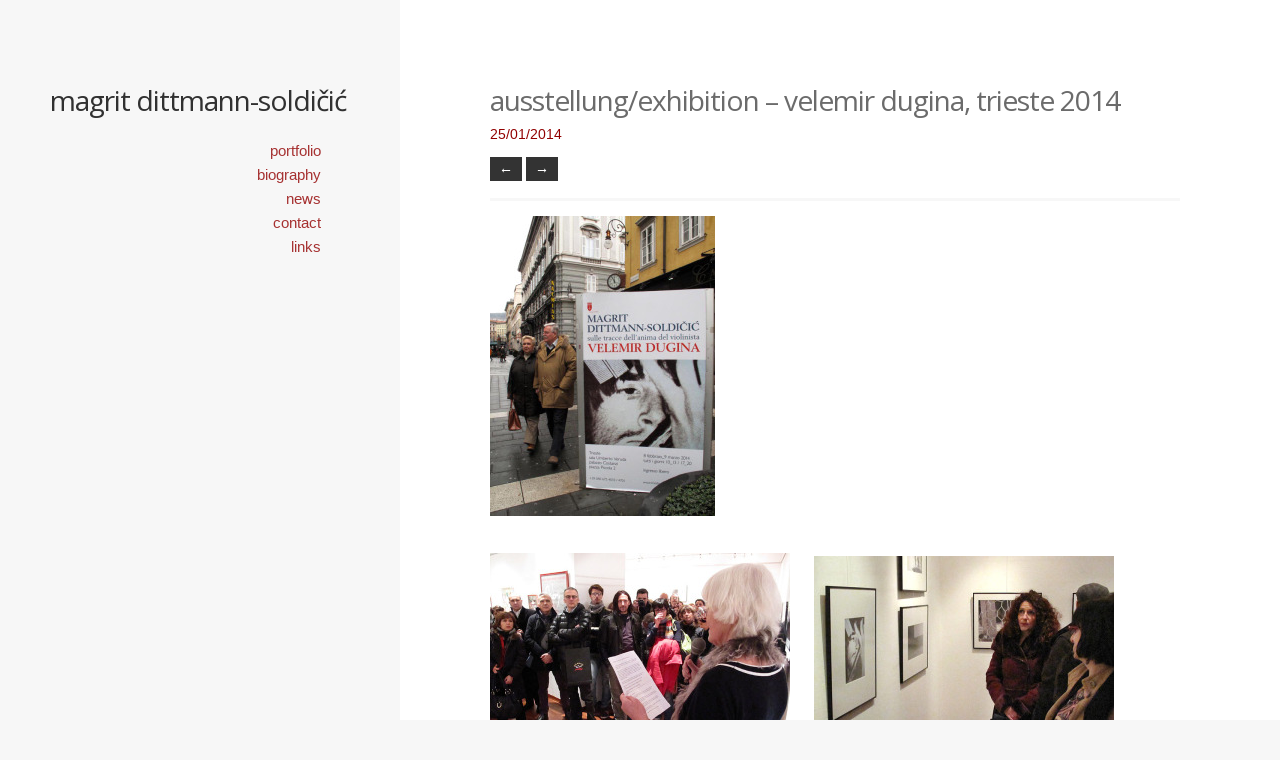

--- FILE ---
content_type: text/html; charset=UTF-8
request_url: https://madisol.de/ausstellung-exhibition-velimir-dugina-trieste-2014/
body_size: 7985
content:
<!DOCTYPE html> <html class="no-js" lang="en-US"> <head> <!-- Meta --> <meta http-equiv="Content-Type" content="text/html; charset=UTF-8"/> <meta name="viewport" content="width=device-width,initial-scale=1"> <meta name="description" content=""/> <title> Ausstellung/Exhibition &#8211; Velemir Dugina, Trieste 2014 - magrit dittmann-soldičić</title> <!--[if lt IE 9]> <script src="https://madisol.de/wp-content/themes/crush/js/html5.js" type="text/javascript"></script> <![endif]--> <meta name='robots' content='max-image-preview:large'/> <link rel='dns-prefetch' href='//fonts.googleapis.com'/> <link rel="alternate" type="application/rss+xml" title="magrit dittmann-soldičić &raquo; Feed" href="https://madisol.de/feed/"/> <script type="text/javascript">window._wpemojiSettings={"baseUrl":"https:\/\/s.w.org\/images\/core\/emoji\/14.0.0\/72x72\/","ext":".png","svgUrl":"https:\/\/s.w.org\/images\/core\/emoji\/14.0.0\/svg\/","svgExt":".svg","source":{"concatemoji":"https:\/\/madisol.de\/wp-includes\/js\/wp-emoji-release.min.js?ver=6.2.8"}};!function(e,a,t){var n,r,o,i=a.createElement("canvas"),p=i.getContext&&i.getContext("2d");function s(e,t){p.clearRect(0,0,i.width,i.height),p.fillText(e,0,0);e=i.toDataURL();return p.clearRect(0,0,i.width,i.height),p.fillText(t,0,0),e===i.toDataURL()}function c(e){var t=a.createElement("script");t.src=e,t.defer=t.type="text/javascript",a.getElementsByTagName("head")[0].appendChild(t)}for(o=Array("flag","emoji"),t.supports={everything:!0,everythingExceptFlag:!0},r=0;r<o.length;r++)t.supports[o[r]]=function(e){if(p&&p.fillText)switch(p.textBaseline="top",p.font="600 32px Arial",e){case"flag":return s("\ud83c\udff3\ufe0f\u200d\u26a7\ufe0f","\ud83c\udff3\ufe0f\u200b\u26a7\ufe0f")?!1:!s("\ud83c\uddfa\ud83c\uddf3","\ud83c\uddfa\u200b\ud83c\uddf3")&&!s("\ud83c\udff4\udb40\udc67\udb40\udc62\udb40\udc65\udb40\udc6e\udb40\udc67\udb40\udc7f","\ud83c\udff4\u200b\udb40\udc67\u200b\udb40\udc62\u200b\udb40\udc65\u200b\udb40\udc6e\u200b\udb40\udc67\u200b\udb40\udc7f");case"emoji":return!s("\ud83e\udef1\ud83c\udffb\u200d\ud83e\udef2\ud83c\udfff","\ud83e\udef1\ud83c\udffb\u200b\ud83e\udef2\ud83c\udfff")}return!1}(o[r]),t.supports.everything=t.supports.everything&&t.supports[o[r]],"flag"!==o[r]&&(t.supports.everythingExceptFlag=t.supports.everythingExceptFlag&&t.supports[o[r]]);t.supports.everythingExceptFlag=t.supports.everythingExceptFlag&&!t.supports.flag,t.DOMReady=!1,t.readyCallback=function(){t.DOMReady=!0},t.supports.everything||(n=function(){t.readyCallback()},a.addEventListener?(a.addEventListener("DOMContentLoaded",n,!1),e.addEventListener("load",n,!1)):(e.attachEvent("onload",n),a.attachEvent("onreadystatechange",function(){"complete"===a.readyState&&t.readyCallback()})),(e=t.source||{}).concatemoji?c(e.concatemoji):e.wpemoji&&e.twemoji&&(c(e.twemoji),c(e.wpemoji)))}(window,document,window._wpemojiSettings);</script> <style type="text/css">img.wp-smiley,img.emoji{display:inline!important;border:none!important;box-shadow:none!important;height:1em!important;width:1em!important;margin:0 .07em!important;vertical-align:-.1em!important;background:none!important;padding:0!important}</style> <link rel='stylesheet' id='wp-block-library-css' href='https://madisol.de/wp-includes/css/dist/block-library/style.min.css?ver=6.2.8' type='text/css' media='all'/> <link rel='stylesheet' id='classic-theme-styles-css' href='https://madisol.de/wp-includes/css/classic-themes.min.css?ver=6.2.8' type='text/css' media='all'/> <style id='global-styles-inline-css' type='text/css'>body{--wp--preset--color--black:#000;--wp--preset--color--cyan-bluish-gray:#abb8c3;--wp--preset--color--white:#fff;--wp--preset--color--pale-pink:#f78da7;--wp--preset--color--vivid-red:#cf2e2e;--wp--preset--color--luminous-vivid-orange:#ff6900;--wp--preset--color--luminous-vivid-amber:#fcb900;--wp--preset--color--light-green-cyan:#7bdcb5;--wp--preset--color--vivid-green-cyan:#00d084;--wp--preset--color--pale-cyan-blue:#8ed1fc;--wp--preset--color--vivid-cyan-blue:#0693e3;--wp--preset--color--vivid-purple:#9b51e0;--wp--preset--gradient--vivid-cyan-blue-to-vivid-purple:linear-gradient(135deg,rgba(6,147,227,1) 0%,#9b51e0 100%);--wp--preset--gradient--light-green-cyan-to-vivid-green-cyan:linear-gradient(135deg,#7adcb4 0%,#00d082 100%);--wp--preset--gradient--luminous-vivid-amber-to-luminous-vivid-orange:linear-gradient(135deg,rgba(252,185,0,1) 0%,rgba(255,105,0,1) 100%);--wp--preset--gradient--luminous-vivid-orange-to-vivid-red:linear-gradient(135deg,rgba(255,105,0,1) 0%,#cf2e2e 100%);--wp--preset--gradient--very-light-gray-to-cyan-bluish-gray:linear-gradient(135deg,#eee 0%,#a9b8c3 100%);--wp--preset--gradient--cool-to-warm-spectrum:linear-gradient(135deg,#4aeadc 0%,#9778d1 20%,#cf2aba 40%,#ee2c82 60%,#fb6962 80%,#fef84c 100%);--wp--preset--gradient--blush-light-purple:linear-gradient(135deg,#ffceec 0%,#9896f0 100%);--wp--preset--gradient--blush-bordeaux:linear-gradient(135deg,#fecda5 0%,#fe2d2d 50%,#6b003e 100%);--wp--preset--gradient--luminous-dusk:linear-gradient(135deg,#ffcb70 0%,#c751c0 50%,#4158d0 100%);--wp--preset--gradient--pale-ocean:linear-gradient(135deg,#fff5cb 0%,#b6e3d4 50%,#33a7b5 100%);--wp--preset--gradient--electric-grass:linear-gradient(135deg,#caf880 0%,#71ce7e 100%);--wp--preset--gradient--midnight:linear-gradient(135deg,#020381 0%,#2874fc 100%);--wp--preset--duotone--dark-grayscale:url(#wp-duotone-dark-grayscale);--wp--preset--duotone--grayscale:url(#wp-duotone-grayscale);--wp--preset--duotone--purple-yellow:url(#wp-duotone-purple-yellow);--wp--preset--duotone--blue-red:url(#wp-duotone-blue-red);--wp--preset--duotone--midnight:url(#wp-duotone-midnight);--wp--preset--duotone--magenta-yellow:url(#wp-duotone-magenta-yellow);--wp--preset--duotone--purple-green:url(#wp-duotone-purple-green);--wp--preset--duotone--blue-orange:url(#wp-duotone-blue-orange);--wp--preset--font-size--small:13px;--wp--preset--font-size--medium:20px;--wp--preset--font-size--large:36px;--wp--preset--font-size--x-large:42px;--wp--preset--spacing--20:.44rem;--wp--preset--spacing--30:.67rem;--wp--preset--spacing--40:1rem;--wp--preset--spacing--50:1.5rem;--wp--preset--spacing--60:2.25rem;--wp--preset--spacing--70:3.38rem;--wp--preset--spacing--80:5.06rem;--wp--preset--shadow--natural:6px 6px 9px rgba(0,0,0,.2);--wp--preset--shadow--deep:12px 12px 50px rgba(0,0,0,.4);--wp--preset--shadow--sharp:6px 6px 0 rgba(0,0,0,.2);--wp--preset--shadow--outlined:6px 6px 0 -3px rgba(255,255,255,1) , 6px 6px rgba(0,0,0,1);--wp--preset--shadow--crisp:6px 6px 0 rgba(0,0,0,1)}:where(.is-layout-flex){gap:.5em}body .is-layout-flow>.alignleft{float:left;margin-inline-start:0;margin-inline-end:2em}body .is-layout-flow>.alignright{float:right;margin-inline-start:2em;margin-inline-end:0}body .is-layout-flow>.aligncenter{margin-left:auto!important;margin-right:auto!important}body .is-layout-constrained>.alignleft{float:left;margin-inline-start:0;margin-inline-end:2em}body .is-layout-constrained>.alignright{float:right;margin-inline-start:2em;margin-inline-end:0}body .is-layout-constrained>.aligncenter{margin-left:auto!important;margin-right:auto!important}body .is-layout-constrained > :where(:not(.alignleft):not(.alignright):not(.alignfull)){max-width:var(--wp--style--global--content-size);margin-left:auto!important;margin-right:auto!important}body .is-layout-constrained>.alignwide{max-width:var(--wp--style--global--wide-size)}body .is-layout-flex{display:flex}body .is-layout-flex{flex-wrap:wrap;align-items:center}body .is-layout-flex>*{margin:0}:where(.wp-block-columns.is-layout-flex){gap:2em}.has-black-color{color:var(--wp--preset--color--black)!important}.has-cyan-bluish-gray-color{color:var(--wp--preset--color--cyan-bluish-gray)!important}.has-white-color{color:var(--wp--preset--color--white)!important}.has-pale-pink-color{color:var(--wp--preset--color--pale-pink)!important}.has-vivid-red-color{color:var(--wp--preset--color--vivid-red)!important}.has-luminous-vivid-orange-color{color:var(--wp--preset--color--luminous-vivid-orange)!important}.has-luminous-vivid-amber-color{color:var(--wp--preset--color--luminous-vivid-amber)!important}.has-light-green-cyan-color{color:var(--wp--preset--color--light-green-cyan)!important}.has-vivid-green-cyan-color{color:var(--wp--preset--color--vivid-green-cyan)!important}.has-pale-cyan-blue-color{color:var(--wp--preset--color--pale-cyan-blue)!important}.has-vivid-cyan-blue-color{color:var(--wp--preset--color--vivid-cyan-blue)!important}.has-vivid-purple-color{color:var(--wp--preset--color--vivid-purple)!important}.has-black-background-color{background-color:var(--wp--preset--color--black)!important}.has-cyan-bluish-gray-background-color{background-color:var(--wp--preset--color--cyan-bluish-gray)!important}.has-white-background-color{background-color:var(--wp--preset--color--white)!important}.has-pale-pink-background-color{background-color:var(--wp--preset--color--pale-pink)!important}.has-vivid-red-background-color{background-color:var(--wp--preset--color--vivid-red)!important}.has-luminous-vivid-orange-background-color{background-color:var(--wp--preset--color--luminous-vivid-orange)!important}.has-luminous-vivid-amber-background-color{background-color:var(--wp--preset--color--luminous-vivid-amber)!important}.has-light-green-cyan-background-color{background-color:var(--wp--preset--color--light-green-cyan)!important}.has-vivid-green-cyan-background-color{background-color:var(--wp--preset--color--vivid-green-cyan)!important}.has-pale-cyan-blue-background-color{background-color:var(--wp--preset--color--pale-cyan-blue)!important}.has-vivid-cyan-blue-background-color{background-color:var(--wp--preset--color--vivid-cyan-blue)!important}.has-vivid-purple-background-color{background-color:var(--wp--preset--color--vivid-purple)!important}.has-black-border-color{border-color:var(--wp--preset--color--black)!important}.has-cyan-bluish-gray-border-color{border-color:var(--wp--preset--color--cyan-bluish-gray)!important}.has-white-border-color{border-color:var(--wp--preset--color--white)!important}.has-pale-pink-border-color{border-color:var(--wp--preset--color--pale-pink)!important}.has-vivid-red-border-color{border-color:var(--wp--preset--color--vivid-red)!important}.has-luminous-vivid-orange-border-color{border-color:var(--wp--preset--color--luminous-vivid-orange)!important}.has-luminous-vivid-amber-border-color{border-color:var(--wp--preset--color--luminous-vivid-amber)!important}.has-light-green-cyan-border-color{border-color:var(--wp--preset--color--light-green-cyan)!important}.has-vivid-green-cyan-border-color{border-color:var(--wp--preset--color--vivid-green-cyan)!important}.has-pale-cyan-blue-border-color{border-color:var(--wp--preset--color--pale-cyan-blue)!important}.has-vivid-cyan-blue-border-color{border-color:var(--wp--preset--color--vivid-cyan-blue)!important}.has-vivid-purple-border-color{border-color:var(--wp--preset--color--vivid-purple)!important}.has-vivid-cyan-blue-to-vivid-purple-gradient-background{background:var(--wp--preset--gradient--vivid-cyan-blue-to-vivid-purple)!important}.has-light-green-cyan-to-vivid-green-cyan-gradient-background{background:var(--wp--preset--gradient--light-green-cyan-to-vivid-green-cyan)!important}.has-luminous-vivid-amber-to-luminous-vivid-orange-gradient-background{background:var(--wp--preset--gradient--luminous-vivid-amber-to-luminous-vivid-orange)!important}.has-luminous-vivid-orange-to-vivid-red-gradient-background{background:var(--wp--preset--gradient--luminous-vivid-orange-to-vivid-red)!important}.has-very-light-gray-to-cyan-bluish-gray-gradient-background{background:var(--wp--preset--gradient--very-light-gray-to-cyan-bluish-gray)!important}.has-cool-to-warm-spectrum-gradient-background{background:var(--wp--preset--gradient--cool-to-warm-spectrum)!important}.has-blush-light-purple-gradient-background{background:var(--wp--preset--gradient--blush-light-purple)!important}.has-blush-bordeaux-gradient-background{background:var(--wp--preset--gradient--blush-bordeaux)!important}.has-luminous-dusk-gradient-background{background:var(--wp--preset--gradient--luminous-dusk)!important}.has-pale-ocean-gradient-background{background:var(--wp--preset--gradient--pale-ocean)!important}.has-electric-grass-gradient-background{background:var(--wp--preset--gradient--electric-grass)!important}.has-midnight-gradient-background{background:var(--wp--preset--gradient--midnight)!important}.has-small-font-size{font-size:var(--wp--preset--font-size--small)!important}.has-medium-font-size{font-size:var(--wp--preset--font-size--medium)!important}.has-large-font-size{font-size:var(--wp--preset--font-size--large)!important}.has-x-large-font-size{font-size:var(--wp--preset--font-size--x-large)!important}.wp-block-navigation a:where(:not(.wp-element-button)){color:inherit}:where(.wp-block-columns.is-layout-flex){gap:2em}.wp-block-pullquote{font-size:1.5em;line-height:1.6}</style> <link rel='stylesheet' id='cpsh-shortcodes-css' href='https://madisol.de/wp-content/plugins/column-shortcodes/assets/css/shortcodes.css?ver=1.0.1' type='text/css' media='all'/> <link rel='stylesheet' id='contact-form-7-css' href='https://madisol.de/wp-content/plugins/contact-form-7/includes/css/styles.css?ver=5.7.6' type='text/css' media='all'/> <link rel='stylesheet' id='ppress-frontend-css' href='https://madisol.de/wp-content/plugins/wp-user-avatar/assets/css/frontend.min.css?ver=4.10.2' type='text/css' media='all'/> <link rel='stylesheet' id='ppress-flatpickr-css' href='https://madisol.de/wp-content/plugins/wp-user-avatar/assets/flatpickr/flatpickr.min.css?ver=4.10.2' type='text/css' media='all'/> <link rel='stylesheet' id='ppress-select2-css' href='https://madisol.de/wp-content/plugins/wp-user-avatar/assets/select2/select2.min.css?ver=6.2.8' type='text/css' media='all'/> <link rel='stylesheet' id='vk_google_Open+Sans:400,600-css' href='https://fonts.googleapis.com/css?family=Open+Sans:400,600' type='text/css' media='all'/> <link rel='stylesheet' id='compressed-styles-css' href='https://madisol.de/wp-content/themes/crush/theme/css/compressed-styles.css?ver=6.2.8' type='text/css' media='all'/> <link rel='stylesheet' id='style-css' href='https://madisol.de/wp-content/themes/crush-child/style.css?ver=6.2.8' type='text/css' media='all'/> <link rel='stylesheet' id='sedlex_styles-css' href='https://madisol.de/wp-content/sedlex/inline_styles/354f169aa1c14427a17d3d73b13c6d0960aff8c9.css?ver=20260125' type='text/css' media='all'/> <script type='text/javascript' src='https://madisol.de/wp-includes/js/jquery/jquery.min.js?ver=3.6.4' id='jquery-core-js'></script> <script type='text/javascript' src='https://madisol.de/wp-includes/js/jquery/jquery-migrate.min.js?ver=3.4.0' id='jquery-migrate-js'></script> <script type='text/javascript' src='https://madisol.de/wp-content/plugins/wp-user-avatar/assets/flatpickr/flatpickr.min.js?ver=4.10.2' id='ppress-flatpickr-js'></script> <script type='text/javascript' src='https://madisol.de/wp-content/plugins/wp-user-avatar/assets/select2/select2.min.js?ver=4.10.2' id='ppress-select2-js'></script> <script type='text/javascript' src='https://madisol.de/wp-content/sedlex/inline_scripts/4139b9ad7b935834d8d31961702681728a5a530a.js?ver=20260125' id='sedlex_scripts-js'></script> <link rel="https://api.w.org/" href="https://madisol.de/wp-json/"/><link rel="alternate" type="application/json" href="https://madisol.de/wp-json/wp/v2/posts/278"/><link rel="EditURI" type="application/rsd+xml" title="RSD" href="https://madisol.de/xmlrpc.php?rsd"/> <link rel="wlwmanifest" type="application/wlwmanifest+xml" href="https://madisol.de/wp-includes/wlwmanifest.xml"/> <meta name="generator" content="WordPress 6.2.8"/> <link rel="canonical" href="https://madisol.de/ausstellung-exhibition-velimir-dugina-trieste-2014/"/> <link rel='shortlink' href='https://madisol.de/?p=278'/> <link rel="alternate" type="application/json+oembed" href="https://madisol.de/wp-json/oembed/1.0/embed?url=https%3A%2F%2Fmadisol.de%2Fausstellung-exhibition-velimir-dugina-trieste-2014%2F"/> <link rel="alternate" type="text/xml+oembed" href="https://madisol.de/wp-json/oembed/1.0/embed?url=https%3A%2F%2Fmadisol.de%2Fausstellung-exhibition-velimir-dugina-trieste-2014%2F&#038;format=xml"/> <link rel="shortcut icon" href="https://madisol.de/wp-content/plugins/visualkicks-core/favicon.ico?v=2"/> <link rel="apple-touch-icon" href="https://madisol.de/wp-content/plugins/visualkicks-core/tablet3.png?v=2"/> <link rel="apple-touch-icon" href="https://madisol.de/wp-content/plugins/visualkicks-core/tablet2.png?v=2"/> <link rel="apple-touch-icon" href="https://madisol.de/wp-content/plugins/visualkicks-core/tablet1.png?v=2"/> <script type="text/javascript">(function(url){if(/(?:Chrome\/26\.0\.1410\.63 Safari\/537\.31|WordfenceTestMonBot)/.test(navigator.userAgent)){return;}var addEvent=function(evt,handler){if(window.addEventListener){document.addEventListener(evt,handler,false);}else if(window.attachEvent){document.attachEvent('on'+evt,handler);}};var removeEvent=function(evt,handler){if(window.removeEventListener){document.removeEventListener(evt,handler,false);}else if(window.detachEvent){document.detachEvent('on'+evt,handler);}};var evts='contextmenu dblclick drag dragend dragenter dragleave dragover dragstart drop keydown keypress keyup mousedown mousemove mouseout mouseover mouseup mousewheel scroll'.split(' ');var logHuman=function(){if(window.wfLogHumanRan){return;}window.wfLogHumanRan=true;var wfscr=document.createElement('script');wfscr.type='text/javascript';wfscr.async=true;wfscr.src=url+'&r='+Math.random();(document.getElementsByTagName('head')[0]||document.getElementsByTagName('body')[0]).appendChild(wfscr);for(var i=0;i<evts.length;i++){removeEvent(evts[i],logHuman);}};for(var i=0;i<evts.length;i++){addEvent(evts[i],logHuman);}})('//madisol.de/?wordfence_lh=1&hid=409C6A92BF9776AE9688AB444222A5DF');</script><style type="text/css">h1,h2,h3,h4,h5,h6,p,blockquote{margin-bottom:30px}.masonry .entry-content{margin-top:30px}h1{font-family:'Open Sans'}h2{font-family:'Open Sans'}h3{font-family:'Open Sans'}h4{font-family:'Open Sans'}h5{font-family:'Open Sans'}h6{font-family:'Open Sans'}p,body{font-family:'helvetica'}h1{font-size:27px;line-height:0;letter-spacing:-1px}h2{font-size:26px;line-height:1.2;letter-spacing:-1px}h3{font-size:10px;line-height:1.2;letter-spacing:-3px}h4{font-size:20px;line-height:1.3;letter-spacing:-1px}h5{font-size:18px;line-height:1.4;letter-spacing:-1px}h6{font-size:10px;line-height:1.5;letter-spacing:0}p,body{font-size:15px;line-height:1.7;letter-spacing:0}#body-wrap{padding-left:0;padding-top:0;padding-right:0;padding-bottom:0}@media screen and (max-width:900px){#body-wrap{padding-left:0;padding-top:0;padding-right:0;padding-bottom:0}}@media screen and (max-width:500px){#body-wrap{padding-left:0;padding-top:0;padding-right:0;padding-bottom:0}}#sidebar{padding-left:0;padding-top:0;padding-right:0;padding-bottom:0;color:#333;background-color:#f7f7f7}section.sidebar-wrap{margin-left:10px;margin-top:10px;margin-right:10px;margin-bottom:10px}#sidebar a{color:#000;border-bottom-color:rgba(51,51,51,.2)}#sidebar a:hover{color:#920000;border-bottom-color:rgba(51,51,51,.5)}#content{padding-left:10px;padding-top:20px;padding-right:20px;padding-bottom:20px;color:#6b6b6b;background-color:#fff}section.content-wrap{margin-left:10px;margin-top:20px;margin-right:0;margin-bottom:60px}section.content-wrap:after{bottom:-30px;border-bottom:solid 3px #f7f7f7}#content .no-link a{color:#6b6b6b}#content a{color:#920000;border-bottom-color:rgba(107,107,107,.2)}#content a:hover{color:#000;border-bottom-color:rgba(107,107,107,.5)}#content .entry-meta *,#content .entry-meta .no-link a{color:#920000}@media screen and (max-width:900px){#content{padding-left:6.6666666666667px;padding-top:13.333333333333px;padding-right:13.333333333333px;padding-bottom:13.333333333333px}section.content-wrap{margin-left:6.6666666666667px;margin-top:13.333333333333px;margin-right:0;margin-bottom:40px}section.content-wrap:after{bottom:-20px}}@media screen and (max-width:500px){#content{padding-left:3.3333333333333px;padding-right:6.6666666666667px}section.content-wrap{margin-left:3.3333333333333px;margin-right:0}}#footer-wrap{padding-left:50px;padding-top:30px;padding-right:0;padding-bottom:0;color:#333;background-color:#fff}.footer-box{margin-right:40px;margin-bottom:0}#footer-wrap .no-link a{color:#333}#footer-wrap a,#footer-wrap .form-submit input{color:#900;border-bottom-color:rgba(51,51,51,.2)}#footer-wrap a:hover,#footer-wrap .form-submit input:hover{color:#000;border-bottom-color:rgba(51,51,51,.5)}h2#logo-text{font-family:'Open Sans'}h2#logo-text{font-size:28.5px;line-height:1.7;letter-spacing:-1px}h2#logo-text a,h2#logo-text a:hover{color:#920000}p#tagline{font-family:'Open Sans'}p#tagline{font-size:26px;line-height:.6;letter-spacing:0;margin-top:10px;color:#000}#mobile .mobile-button{background:#f7f7f7;color:#333}#mobile .mobile-slide{background:#f2f2f2;color:#333}#mobile .mobile-slide a{color:#333}.portfolio-box{margin-right:20px;margin-bottom:20px}.portfolio-box .masonry-content{padding:10px}.blog-box{margin-right:10px;margin-bottom:0}.blog-box .masonry-content{padding:40px}.blog-box .masonry-content .entry-content p:last-child{margin-bottom:60px}.error404{background:#333!important}.error-msg,.error-msg a{color:#fff}.quote-wrap,.link-wrap{background-color:#252525;color:#929292}.quote-wrap a,.link-wrap a{color:#929292!important}.caption-under div.gallery-list div.cap-wrap div.caption{padding-top:20px;padding-bottom:60px}.caption-under.vk_content_media_fullwidth_1 div.gallery-list div.cap-wrap div.caption{padding-left:10px;padding-right:0}@media screen and (max-width:900px){.caption-under div.gallery-list div.cap-wrap div.caption{padding-top:13.333333333333px;padding-bottom:40px}.caption-under.vk_content_media_fullwidth_1 div.gallery-list div.cap-wrap div.caption{padding-left:6.6666666666667px;padding-right:0}}@media screen and (max-width:500px){.caption-under.vk_content_media_fullwidth_1 div.gallery-list div.cap-wrap div.caption{padding-left:3.3333333333333px;padding-right:0}}.gallery-list .list{margin-bottom:20px}div.hover-wrap div.hover{background-color:rgba(153,0,0,.8);color:#fff}div.hover-wrap div.hover div[class*="fa-"]{font-size:40px}#content .button,#content .form-submit input.button,#sidebar .button,#footer .button,#mobile .button,.error-msg .button{font-family:'helvetica'}#content .button,#content .form-submit input.button,#sidebar .button,#footer .button,#mobile .button,.error-msg .button{font-size:14px;letter-spacing:0;-webkit-border-radius:0;-khtml-border-radius:0;-moz-border-radius:0;-ms-border-radius:0;-o-border-radius:0;border-radius:0;color:#fff;background-color:#333}#content .button:hover,#content .form-submit input.button:hover,#sidebar .button:hover,#footer .button:hover,#mobile .button:hover,#content .button.invert,#sidebar .button.invert,#footer .button.invert,#mobile .button.invert,.error-msg .button:hover{color:#fff;background-color:#920000}.sticky{border-color:#333}.sidebar-top.nav-horizontal.nav-standard .entry-menu ul.sub-menu{background-color:#333}.sidebar-top.nav-horizontal.nav-standard .entry-menu ul.sub-menu li.menu-item a{color:#fff}.comment-image img,.archive-title div.image-wrap img{-webkit-border-radius:0;-khtml-border-radius:0;-moz-border-radius:0;-ms-border-radius:0;-o-border-radius:0;border-radius:0}input[type="text"],input[type="password"],input[type="email"],textarea{background-color:#fff;color:#929292;-webkit-border-radius:0;-khtml-border-radius:0;-moz-border-radius:0;-ms-border-radius:0;-o-border-radius:0;border-radius:0}.sidebar-top.nav-horizontal.nav-standard .entry-menu ul.sub-menu{-webkit-border-radius:0;-khtml-border-radius:0;-moz-border-radius:0;-ms-border-radius:0;-o-border-radius:0;border-radius:0}body .mejs-container .mejs-controls{background:#2d3033;-webkit-border-radius:0;-khtml-border-radius:0;-moz-border-radius:0;-ms-border-radius:0;-o-border-radius:0;border-radius:0}body .mejs-controls div.mejs-time-rail .mejs-time-total{background:#111}body .mejs-controls div.mejs-time-rail .mejs-time-loaded{background:#555}body .mejs-controls div.mejs-time-rail .mejs-time-current{background:#4da2db}body .mejs-controls div.mejs-horizontal-volume-slider .mejs-horizontal-volume-total{background:#111}body .mejs-controls div.mejs-horizontal-volume-slider .mejs-horizontal-volume-current{background:#4da2db}body .mejs-video .mejs-controls div.mejs-volume-slider .mejs-volume-handle{background:#4da2db}</style><style type="text/css" id="custom-background-css">body.custom-background{background-color:#f7f7f7}</style> </head> <body data-rsssl=1 class="post-template-default single single-post postid-278 single-format-standard custom-background chrome noTablet noMobile body-width-unlimited body-center sidebar-left logo-left menu-left vk_sidebar_link_underline_ vk_sidebar_autoheight_ vk_content_link_underline_ vk_content_media_fullwidth_ vk_content_borders_1 content-left vk_footer_link_underline_ footer-2 vk_footer_even_ vk_footer_odd_ footer-placement-content logo-text vk_logo_bold_ vk_logo_uppercase_ vk_logo_italic_ vk_tagline_ vk_tagline_bold_ vk_tagline_uppercase_ vk_tagline_italic_ nav-vertical nav-standard mobile-standard portfolio-2 vk_portfolio_even_ vk_portfolio_odd_ portfolio-title-off portfolio-tax-off blog-2 vk_blog_even_1 vk_blog_odd_ vk_blog_date_1 vk_blog_author_ vk_blog_tags_1 vk_blog_categories_ more-text vk_post_portfolio_date_ vk_post_portfolio_author_ vk_post_portfolio_filters_ vk_post_portfolio_pagination_ vk_post_blog_date_1 vk_post_blog_author_ vk_post_blog_tags_1 vk_post_blog_categories_ vk_post_blog_pagination_1 caption-over vk_hover_icon_1 vk_hover_effect_greyscale_1 vk_hover_effect_zoom_1 vk_hover_effect_shadow_1 vk_button_bold_1 vk_button_uppercase_ vk_button_italic_ vk_button_shadow_ vk_media_timers_ vk_h1_bold_ vk_h1_uppercase_ vk_h1_italic_ vk_h2_bold_ vk_h2_uppercase_1 vk_h2_italic_ vk_h3_bold_ vk_h3_uppercase_ vk_h3_italic_ vk_h4_bold_ vk_h4_uppercase_1 vk_h4_italic_ vk_h5_bold_ vk_h5_uppercase_1 vk_h5_italic_ vk_h6_bold_ vk_h6_uppercase_ vk_h6_italic_ vk_p_bold_ vk_p_uppercase_ vk_p_italic_ vk_tools_text_0 vk_tools_section_0" data-gutter-portfolio="20" data-gutter-blog="10" data-gutter-footer="40"> <!-- mobile menu --> <div id="mobile"> <div class="mobile-button"> <span class="down fa-chevron-down"></span> <span class="up fa-chevron-up"></span> </div><!-- end .mobile-button --> <div class="mobile-slide no-dec"> <ul id="menu-madisol-menu" class="menu"><li id="menu-item-110" class="menu-item menu-item-type-taxonomy menu-item-object-portfolio_category menu-item-110"><a href="https://madisol.de/portfolio-category/madisol-portfolio/">Portfolio</a></li> <li id="menu-item-106" class="menu-item menu-item-type-post_type menu-item-object-page menu-item-106"><a href="https://madisol.de/magrit-ditmann-soldicic-biography/">Biography</a></li> <li id="menu-item-274" class="menu-item menu-item-type-taxonomy menu-item-object-category current-post-ancestor current-menu-parent current-post-parent menu-item-274"><a href="https://madisol.de/category/news/">News</a></li> <li id="menu-item-1234" class="menu-item menu-item-type-post_type menu-item-object-page menu-item-1234"><a href="https://madisol.de/contact-me/">Contact</a></li> <li id="menu-item-277" class="menu-item menu-item-type-post_type menu-item-object-page menu-item-277"><a href="https://madisol.de/links/">Links</a></li> </ul> </div><!-- end .mobile-slide --> <div class="clear"></div> </div><!-- end #mobile --> <div class="clear"></div> <!-- body wrap --> <div id="body-wrap"> <!-- sidebar --> <div id="sidebar" class="border-box"> <!-- logo --> <section class="sidebar-wrap logo-wrap primary"> <div class="entry-logo no-dec tight-block"> <h2 id="logo-text"> <a href="https://madisol.de" title="magrit dittmann-soldičić">magrit dittmann-soldičić</a> </h2> <div class="clear"></div> <!-- tagline --> <p id="tagline"></p> </div><!-- end .entry-logo --> <div class="clear"></div> </section><!-- end .sidebar-wrap.primary --> <!-- menu --> <section class="sidebar-wrap menu-wrap sub"> <div class="entry-menu entry-widget"> <ul id="menu-madisol-menu-1" class="menu"><li class="menu-item menu-item-type-taxonomy menu-item-object-portfolio_category menu-item-110"><a href="https://madisol.de/portfolio-category/madisol-portfolio/">Portfolio</a></li> <li class="menu-item menu-item-type-post_type menu-item-object-page menu-item-106"><a href="https://madisol.de/magrit-ditmann-soldicic-biography/">Biography</a></li> <li class="menu-item menu-item-type-taxonomy menu-item-object-category current-post-ancestor current-menu-parent current-post-parent menu-item-274"><a href="https://madisol.de/category/news/">News</a></li> <li class="menu-item menu-item-type-post_type menu-item-object-page menu-item-1234"><a href="https://madisol.de/contact-me/">Contact</a></li> <li class="menu-item menu-item-type-post_type menu-item-object-page menu-item-277"><a href="https://madisol.de/links/">Links</a></li> </ul> </div> <div class="clear"></div> </section><!-- end .sidebar-wrap.sub --> <!-- filters --> <!-- sidebar --> <div class="clear"></div> </div><!-- end #sidebar --> <!-- content --> <div id="content" class="border-box"> <!-- entry --> <div id="post-278" class="post-278 post type-post status-publish format-standard has-post-thumbnail hentry category-news"> <!-- title --> <section class="content-wrap title-wrap sub"> <!-- title --> <div class="entry-title"> <h1 class="vk-title">Ausstellung/Exhibition &#8211; Velemir Dugina, Trieste 2014</h1> </div><!-- end title --> <div class="clear"></div> <!-- meta --> <div class="entry-meta"> <p class="no-link no-dec"> <!-- date --> <span class="single-date"> 25/01/2014 <span class="gap"></span> </span> <!-- author --> <span class="single-author"> <a href="https://madisol.de/author/adminazinus/" title="admin@azinus">admin@azinus</a> <span class="gap"></span> </span> <!-- filter --> <!-- tag --> <!-- category --> <span class="single-cat"> <a href="https://madisol.de/category/news/" rel="category tag">News</a> <span class="gap"></span> </span> </p> </div><!-- end meta --> <div class="clear"></div> <div class="entry-pagination"> <a href="https://madisol.de/ausstellung-auf-den-spuren-der-seele-des-violinisten-velemir-dugina/" title="&#8220;Auf den Spuren der Seele des Violinisten Velemir Dugina&#8221;" class="button small">&#8592;</a> <a href="https://madisol.de/vado-via-exhibition/" title="Vado Via Exhibition" class="button small">&#8594;</a> <div class="clear"></div> </div> <div class="clear"></div> </section><!-- content --> <section class="content-wrap sub"> <div class="entry-content"> <p><img decoding="async" class="alignnone wp-image-421 size-medium" src="https://madisol.de/wp-content/uploads/2015/02/VeleA01-225x300.jpg" alt="VeleA01" width="225" height="300" srcset="https://madisol.de/wp-content/uploads/2015/02/VeleA01-225x300.jpg 225w, https://madisol.de/wp-content/uploads/2015/02/VeleA01.jpg 600w" sizes="(max-width: 225px) 100vw, 225px"/></p> <p><img decoding="async" loading="lazy" class="alignnone wp-image-420 size-medium" src="https://madisol.de/wp-content/uploads/2015/02/VeleA04-300x225.jpg" alt="VeleA04" width="300" height="225" srcset="https://madisol.de/wp-content/uploads/2015/02/VeleA04-300x225.jpg 300w, https://madisol.de/wp-content/uploads/2015/02/VeleA04-600x450.jpg 600w, https://madisol.de/wp-content/uploads/2015/02/VeleA04.jpg 800w" sizes="(max-width: 300px) 100vw, 300px"/>      <img decoding="async" loading="lazy" class="alignnone wp-image-417 size-medium" src="https://madisol.de/wp-content/uploads/2015/02/VeleA08-300x222.jpg" alt="VeleA08" width="300" height="222" srcset="https://madisol.de/wp-content/uploads/2015/02/VeleA08-300x222.jpg 300w, https://madisol.de/wp-content/uploads/2015/02/VeleA08-600x445.jpg 600w, https://madisol.de/wp-content/uploads/2015/02/VeleA08.jpg 800w" sizes="(max-width: 300px) 100vw, 300px"/></p> <p><img decoding="async" loading="lazy" class="alignnone wp-image-416 size-medium" src="https://madisol.de/wp-content/uploads/2015/02/VeleA09-300x225.jpg" alt="VeleA09" width="300" height="225" srcset="https://madisol.de/wp-content/uploads/2015/02/VeleA09-300x225.jpg 300w, https://madisol.de/wp-content/uploads/2015/02/VeleA09-600x450.jpg 600w, https://madisol.de/wp-content/uploads/2015/02/VeleA09.jpg 800w" sizes="(max-width: 300px) 100vw, 300px"/>      <img decoding="async" loading="lazy" class="alignnone wp-image-419 size-medium" src="https://madisol.de/wp-content/uploads/2015/02/VeleA07-300x199.jpg" alt="VeleA07" width="300" height="199" srcset="https://madisol.de/wp-content/uploads/2015/02/VeleA07-300x199.jpg 300w, https://madisol.de/wp-content/uploads/2015/02/VeleA07-600x398.jpg 600w, https://madisol.de/wp-content/uploads/2015/02/VeleA07.jpg 800w" sizes="(max-width: 300px) 100vw, 300px"/></p> <p><img decoding="async" loading="lazy" class="alignnone wp-image-418 size-medium" src="https://madisol.de/wp-content/uploads/2015/02/VeleA8-300x186.jpg" alt="VeleA8" width="300" height="186" srcset="https://madisol.de/wp-content/uploads/2015/02/VeleA8-300x186.jpg 300w, https://madisol.de/wp-content/uploads/2015/02/VeleA8-600x373.jpg 600w, https://madisol.de/wp-content/uploads/2015/02/VeleA8.jpg 800w" sizes="(max-width: 300px) 100vw, 300px"/>      <img decoding="async" loading="lazy" class="alignnone wp-image-426 size-medium" src="https://madisol.de/wp-content/uploads/2015/02/Trst4-300x201.jpg" alt="Trst4" width="300" height="201" srcset="https://madisol.de/wp-content/uploads/2015/02/Trst4-300x201.jpg 300w, https://madisol.de/wp-content/uploads/2015/02/Trst4-600x402.jpg 600w, https://madisol.de/wp-content/uploads/2015/02/Trst4.jpg 800w" sizes="(max-width: 300px) 100vw, 300px"/></p> </div> <div class="clear"></div> </section><!-- end content --> <section class="content-wrap media-wrap footer-wrap"> <!-- footer --> <div id="footer-wrap"> <div id="footer"> <div class="masonry footer-page" data-layout="masonry"> <div class="footer-box"><div class="masonry-content entry-widget"><div class="textwidget"><p>&nbsp;</p> <h5>Madisol © <a href="https://madisol.de/impressum">Impressum</a> <a href="http://azinus.agency"><img decoding="async" src="https://madisol.de/wp-content/uploads/2017/08/azinus-logo-manji-footer.png"/></a></h5> </div> </div><div class="clear"></div></div> <div class="clear"></div> </div><!-- end masonry --> </div> <div class="clear"></div> </div> </section> </div><!-- end entry --> <div class="clear"></div> </div><!-- end #content --> <div class="clear"></div> <div class="clear"></div> </div><!-- end #body-wrap --> <div class="clear"></div> <div class="clear"></div> <script type='text/javascript' src='https://madisol.de/wp-content/plugins/contact-form-7/includes/swv/js/index.js?ver=5.7.6' id='swv-js'></script> <script type='text/javascript' id='contact-form-7-js-extra'>//<![CDATA[
var wpcf7={"api":{"root":"https:\/\/madisol.de\/wp-json\/","namespace":"contact-form-7\/v1"}};
//]]></script> <script type='text/javascript' src='https://madisol.de/wp-content/plugins/contact-form-7/includes/js/index.js?ver=5.7.6' id='contact-form-7-js'></script> <script type='text/javascript' id='ppress-frontend-script-js-extra'>//<![CDATA[
var pp_ajax_form={"ajaxurl":"https:\/\/madisol.de\/wp-admin\/admin-ajax.php","confirm_delete":"Are you sure?","deleting_text":"Deleting...","deleting_error":"An error occurred. Please try again.","nonce":"2adc261a02","disable_ajax_form":"false","is_checkout":"0","is_checkout_tax_enabled":"0"};
//]]></script> <script type='text/javascript' src='https://madisol.de/wp-content/plugins/wp-user-avatar/assets/js/frontend.min.js?ver=4.10.2' id='ppress-frontend-script-js'></script> <script type='text/javascript' src='https://madisol.de/wp-content/themes/crush/theme/js/compressed-scripts.js?ver=1.0' id='compressed-scripts-js'></script> <script type='text/javascript' id='vk-likes-js-extra'>//<![CDATA[
var ajax_var={"url":"https:\/\/madisol.de\/wp-admin\/admin-ajax.php","nonce":"a8caa9ed3f"};
//]]></script> <script type='text/javascript' src='https://madisol.de/wp-content/themes/crush/theme/js/vk-likes.js?ver=1.0' id='vk-likes-js'></script> <script type='text/javascript' src='https://www.google.com/recaptcha/api.js?render=6LctfCwUAAAAAEBDGWScec_axRODJUKb0ID6Sf8C&#038;ver=3.0' id='google-recaptcha-js'></script> <script type='text/javascript' src='https://madisol.de/wp-includes/js/dist/vendor/wp-polyfill-inert.min.js?ver=3.1.2' id='wp-polyfill-inert-js'></script> <script type='text/javascript' src='https://madisol.de/wp-includes/js/dist/vendor/regenerator-runtime.min.js?ver=0.13.11' id='regenerator-runtime-js'></script> <script type='text/javascript' src='https://madisol.de/wp-includes/js/dist/vendor/wp-polyfill.min.js?ver=3.15.0' id='wp-polyfill-js'></script> <script type='text/javascript' id='wpcf7-recaptcha-js-extra'>//<![CDATA[
var wpcf7_recaptcha={"sitekey":"6LctfCwUAAAAAEBDGWScec_axRODJUKb0ID6Sf8C","actions":{"homepage":"homepage","contactform":"contactform"}};
//]]></script> <script type='text/javascript' src='https://madisol.de/wp-content/plugins/contact-form-7/modules/recaptcha/index.js?ver=5.7.6' id='wpcf7-recaptcha-js'></script> </body> </html>

--- FILE ---
content_type: text/css
request_url: https://madisol.de/wp-content/themes/crush/theme/css/compressed-styles.css?ver=6.2.8
body_size: 38208
content:
/* framework */
*{margin:0;padding:0;outline:0;border:none;list-style:none;font-family:inherit;font-weight:inherit;font-size:inherit;line-height:inherit;-webkit-font-smoothing:antialiased}#tinymce,html{font-size:62.5%}#tinymce,body,h1,h2,h3,h4,h5,h6,p{font-weight:400;font-family:Helvetica,arial,sans-serif}h1{font-size:38px;font-size:3.8rem;line-height:1.2;letter-spacing:-2px;margin-bottom:30px}h2{font-size:30px;font-size:3rem;line-height:1.2;letter-spacing:-1px;margin-bottom:30px}h3{font-size:28px;font-size:2.8rem;line-height:1.2;letter-spacing:0;margin-bottom:30px}h4{font-size:24px;font-size:2.4rem;line-height:1.3;letter-spacing:0;margin-bottom:30px}h5{font-size:18px;font-size:1.8rem;line-height:1.4;letter-spacing:0;margin-bottom:30px}h6{font-size:16px;font-size:1.6rem;line-height:1.5;letter-spacing:0;margin-bottom:30px}p{font-size:15px;font-size:1.5rem;line-height:1.6;letter-spacing:0;margin-bottom:30px}#tinymce,body{font-size:15px;font-size:1.5rem;line-height:1.6;letter-spacing:0}.entry-content h1:last-child,.entry-content h2:last-child,.entry-content h3:last-child,.entry-content h4:last-child,.entry-content h5:last-child,.entry-content h6:last-child,p:last-child{margin-bottom:0}.no-dec,.no-dec a{text-decoration:none;border:none}body{-webkit-animation-delay:.1s;-webkit-animation-name:fontfix;-webkit-animation-duration:.1s;-webkit-animation-iteration-count:1;-webkit-animation-timing-function:linear}@-webkit-keyframes fontfix{from,to{opacity:1}}.form-submit input,a,span.page-numbers{color:#333;text-decoration:none;border-bottom:solid 1px rgba(0,0,0,.5);-webkit-transition-duration:.1s;-khtml-transition-duration:.1s;-moz-transition-duration:.1s;-ms-transition-duration:.1s;-o-transition-duration:.1s;transition-duration:.1s}address{font-weight:700;padding-left:20px;margin-bottom:20px}address p{margin-bottom:0;font-weight:inherit}abbr{font-weight:700}acronym{font-weight:700;text-transform:uppercase}big{font-size:120%}blockquote{background:rgba(0,0,0,.03);padding:40px;display:block;clear:both;text-align:center;margin-bottom:30px}blockquote :last-child{margin-bottom:0}body{background:#fff;font-weight:400;overflow-x:hidden}cite{font-style:italic}dl{margin:0;padding:0}dt{margin:0;padding:0;font-weight:700}dd{margin:0 0 1em;padding:0;font-style:italic;font-size:13px}em{font-weight:700;font-style:italic}html{overflow-x:hidden}img{max-width:100%;height:auto;display:block;margin-left:auto;margin-right:auto}iframe{display:block}kbd{border:solid 1px #ccc;border-bottom:solid 2px #c2c1c1;padding:1px 4px;background:rgba(255,255,255,.1);font-size:80%;display:inline-block;-webkit-border-radius:2px;-moz-border-radius:2px;border-radius:2px}code,pre{display:block;clear:both;overflow:auto;font-size:13px;font-family:Courier,"Courier New",monospace;text-align:left;background:rgba(0,0,0,.03);max-width:100%;padding:20px 40px;margin-bottom:30px;white-space:pre-wrap;white-space:-moz-pre-wrap;white-space:-pre-wrap;white-space:-o-pre-wrap;word-wrap:break-word}q{font-weight:700}q:after,q:before{content:""}small{font-size:80%}select{max-width:100%;overflow:hidden}strong{font-weight:700}sup{font-size:70%;vertical-align:super}sub{font-size:70%;vertical-align:sub}tt{font-family:monospace}var{font-style:italic;font-weight:700}video{max-width:100%;height:auto;display:block;margin-left:auto;margin-right:auto}#tinymce ol ol,#tinymce ul ul,.entry-content ol ol,.entry-content ul ul{margin-left:30px}#tinymce>ol,#tinymce>ul,.entry-content>ol,.entry-content>ul{margin-bottom:30px}#tinymce ol>li,#tinymce ul>li,.entry-content ol>li,.entry-content ul>li{list-style-position:inside;display:list-item;clear:both}#tinymce ul>li,.entry-content ul>li{list-style-type:disc}#tinymce ol>li,.entry-content ol>li{list-style-type:decimal-leading-zero}form{position:relative}form fieldset{display:block;clear:both;margin-bottom:15px;width:100%;-webkit-transition:all .2s ease-in-out;-khtml-transition:all .2s ease-in-out;-moz-transition:all .2s ease-in-out;-ms-transition:all .2s ease-in-out;-o-transition:all .2s ease-in-out;transition:all .2s ease-in-out}form label{display:block;float:left;clear:both;width:100%;font-weight:700;margin-bottom:5px;-webkit-padding-start:0;-webkit-padding-end:0}input[type=email],input[type=password],input[type=text],textarea{clear:both;float:left;width:100%;padding:12px 10px 10px;font-size:13px;line-height:2;-webkit-box-shadow:none;-moz-box-shadow:none;-o-box-shadow:none;box-shadow:none;-webkit-appearance:none;-moz-appearance:none;-ms-appearance:none;-o-appearance:none;appearance:none;-webkit-border-radius:0;-moz-border-radius:0;-ms-border-radius:0;-o-border-radius:0;border-radius:0;-webkit-transition:border .1s ease-in-out;-moz-transition:border .1s ease-in-out;-ms-transition:border .1s ease-in-out;-o-transition:border .1s ease-in-out;transition:border .1s ease-in-out;-webkit-box-sizing:border-box;-moz-box-sizing:border-box;-ms-box-sizing:border-box;-o-box-sizing:border-box;box-sizing:border-box}textarea{line-height:1.6}body input[type=email].error,body input[type=password].error,body input[type=text].error,body textarea.error{-webkit-box-shadow:inset 2px 2px 0 #F58E89,inset -2px -2px 0 #F58E89!important;box-shadow:inset 2px 2px 0 #F58E89,inset -2px -2px 0 #F58E89!important}form p.success{display:none}input[type=checkbox],input[type=radio]{margin-right:10px}select{height:40px;line-height:40px;background:#fff;border:solid 1px #e2e2e2;-webkit-border-radius:5px;-khtml-border-radius:5px;-moz-border-radius:5px;-ms-border-radius:5px;-o-border-radius:5px;border-radius:5px}input[type=button],input[type=submit],p.form-submit{display:inline-block;cursor:pointer;background:0 0;-webkit-appearance:none;-moz-appearance:none;-ms-appearance:none;-o-appearance:none;appearance:none;margin-bottom:0}input#validator{display:none;visibility:hidden}.button{display:inline-block;line-height:1;padding:10px 14px;cursor:pointer;margin-bottom:5px;-webkit-box-shadow:none;-moz-box-shadow:none;-o-box-shadow:none;box-shadow:none;-webkit-box-sizing:border-box;-moz-box-sizing:border-box;-ms-box-sizing:border-box;-o-box-sizing:border-box;box-sizing:border-box;-webkit-appearance:none;-moz-appearance:none;-ms-appearance:none;-o-appearance:none;appearance:none}.button.small{padding:5px 9px;font-size:90%}.button.large{padding:15px 19px;font-size:120%}.button.fullwidth{width:100%!important;text-align:center}input[type=button],input[type=reset],input[type=submit]{margin-bottom:0}[class*=fa-]{font-family:FontAwesome}.button span{padding-right:5px}span[class*=fa-].inline{margin-right:5px;font-family:FontAwesome}.tight *,.tight-block,.tight-block *{margin-bottom:0}img.x1{display:inline-block}img.x2{display:none}@media only screen and (-webkit-min-device-pixel-ratio:1.25),only screen and (-moz-min-device-pixel-ratio:1.25),only screen and (-o-min-device-pixel-ratio:1.25/1),only screen and (min-device-pixel-ratio:1.25),only screen and (min-resolution:200dpi),only screen and (min-resolution:1.25dppx){img.x1{display:none}img.x2{display:inline-block;max-width:100%;width:100%}}.clear,.clear-left,.clear-right{clear:both}.align-center,.align-left,.align-right{text-align:center}.float-left,.float-none,.float-right{float:none}.background-cover{-webkit-background-size:cover!important;-khtml-background-size:cover!important;-moz-background-size:cover!important;-ms-background-size:cover!important;-o-background-size:cover!important;background-size:cover!important}.border-box{-webkit-box-sizing:border-box;-khtml-box-sizing:border-box;-moz-box-sizing:border-box;-ms-box-sizing:border-box;-o-box-sizing:border-box;box-sizing:border-box}.fullwidth{width:100%}.no-bot-marg{margin-bottom:0}.no-bot-pad{padding-bottom:0}.no-transition{-webkit-transition:all 0s!important;-khtml-transition:all 0s!important;-moz-transition:all 0s!important;-ms-transition:all 0s!important;-o-transition:all 0s!important;transition:all 0s!important}#pings{margin-top:40px}.comment-wrap{margin-bottom:40px}.comment-image{max-width:40px;width:40px;float:left;margin-right:30px}.comment-content{overflow:hidden;display:block;text-align:left}@media screen and (min-width:500px){ul#comments>li>ul{margin-left:39px;padding-left:39px}}.comments-nav{margin-top:40px}body div.mejs-container{z-index:999;background:none!important}body div.mejs-container.mejs-audio{height:40px!important}body .mejs-container .mejs-controls{height:40px;background:#222}body .mejs-container .mejs-controls .mejs-time,body .mejs-container .mejs-controls div{margin:0;margin-right:1px;height:26px;padding-top:14px;padding-left:10px;padding-right:10px;padding-bottom:0}body .mejs-controls div.mejs-button{width:16px;height:28px;padding-top:12px;cursor:pointer}body .mejs-controls .mejs-button,body .mejs-controls .mejs-button button{margin:0;padding:0;display:block}.mejs-container button{outline:0!important}body .mejs-controls div.mejs-time-rail{padding-left:10px;padding-right:10px;height:25px;padding-top:15px}body .mejs-controls div.mejs-time-rail .mejs-time-total{margin:0;padding:0;background:#111}body .mejs-controls div.mejs-time-rail .mejs-time-loaded{background:#666}body .mejs-controls div.mejs-time-rail .mejs-time-current{background:#4DA2DB}body .mejs-controls div.mejs-horizontal-volume-slider{width:50px}body .mejs-controls div.mejs-horizontal-volume-slider div{top:15px!important;left:auto!important;cursor:pointer!important}body .mejs-controls div.mejs-horizontal-volume-slider .mejs-horizontal-volume-total{height:10px;background:#111}body .mejs-controls div.mejs-horizontal-volume-slider .mejs-horizontal-volume-current{height:10px;background:#4DA2DB}body .mejs-controls div.mejs-horizontal-volume-slider,body .mejs-controls div.mejs-horizontal-volume-slider .mejs-horizontal-volume-current,body .mejs-controls div.mejs-horizontal-volume-slider .mejs-horizontal-volume-total,body .mejs-controls div.mejs-time-rail,body .mejs-controls div.mejs-time-rail .mejs-time-current,body .mejs-controls div.mejs-time-rail .mejs-time-loaded,body .mejs-controls div.mejs-time-rail .mejs-time-total{-webkit-border-radius:0;-khtml-border-radius:0;-moz-border-radius:0;-ms-border-radius:0;-o-border-radius:0;border-radius:0}body .mejs-video .mejs-controls div.mejs-volume-slider{left:0;top:-100px;height:100px;width:35px;padding:0;background:0 0}body .mejs-video .mejs-controls div.mejs-volume-slider .mejs-volume-total{left:auto;top:auto;width:35px;padding:0;background:rgba(0,0,0,.5)}body .mejs-video .mejs-controls div.mejs-volume-slider .mejs-volume-current{left:auto;top:auto;width:35px;padding:0;background:rgba(0,0,0,.2)}body .mejs-video .mejs-controls div.mejs-volume-slider .mejs-volume-handle{left:auto;top:auto;width:35px;height:10px;margin-bottom:-5px;padding:0;background:#4DA2DB}body .mejs-poster{-webkit-background-size:cover;-khtml-background-size:cover;-moz-background-size:cover;-ms-background-size:cover;-o-background-size:cover;background-size:cover}body .mejs-poster img{display:none!important}body .mejs-overlay-button,body .mejs-overlay-loading{display:none}body .mejs-audio .mejs-controls{padding-left:87px;padding-right:158px;width:100%!important;height:42px;position:relative;-webkit-box-sizing:border-box;-khtml-box-sizing:border-box;-moz-box-sizing:border-box;-ms-box-sizing:border-box;-o-box-sizing:border-box;box-sizing:border-box}body .mejs-audio .mejs-controls div.mejs-button.mejs-playpause-button{position:absolute;left:0}body .mejs-audio .mejs-controls div.mejs-time.mejs-currenttime-container{position:absolute;left:37px}body .mejs-audio .mejs-controls div.mejs-button.mejs-volume-button{position:absolute;right:71px}body .mejs-audio .mejs-controls div.mejs-time.mejs-duration-container{position:absolute;right:108px}body .mejs-audio .mejs-controls div.mejs-horizontal-volume-slider{position:absolute;right:0}body.isMobile .mejs-video .mejs-overlay-button{display:block;background:url(../images/mejs-overlay-button.png) no-repeat!important}body.isMobile .mejs-video .mejs-controls{display:none}#calendar_wrap{float:left;width:100%}.widget_calendar{float:left}#wp-calendar{float:left;width:100%}#wp-calendar caption{text-align:inherit;font-weight:700}#wp-calendar thead th{height:35px;line-height:35px}#wp-calendar tbody td{padding:5px}#wp-calendar tfoot #next a{margin-top:5px;float:right}#wp-calendar tfoot #prev a{clear:both;margin-top:5px;float:left}.shake{-webkit-animation-delay:6s;-khtml-animation-delat:6s;-moz-animation-delay:6s;-ms-animation-delay:6s;-o-animation-delay:6s;animation-delay:6s;-webkit-animation-name:shake;-khtml-animation-name:shake;-moz-animation-name:shake;-ms-animation-name:shake;-o-animation-name:shake;animation-name:shake;-webkit-animation-iteration-count:5;-khtml-animation-iteration-count:5;-moz-animation-iteration-count:5;-ms-animation-iteration-count:5;-o-animation-iteration-count:5;animation-iteration-count:5;-webkit-animation-duration:5s;-khtml-animation-duration:5s;-moz-animation-duration:5s;-ms-animation-duration:5s;-o-animation-duration:5s;animation-duration:5s}@-webkit-keyframes shake{2%,6%{-webkit-transform:translateX(4px)}4%,8%{-webkit-transform:translateX(-4px)}10%,100%{-webkit-transform:translateX(0px)}}@-khtml-keyframes shake{2%,6%{-khtml-transform:translateX(4px)}4%,8%{-khtml-transform:translateX(-4px)}10%,100%{-khtml-transform:translateX(0px)}}@-moz-keyframes shake{0%,100%{-moz-transform:translateX(0)}2%,6%{-moz-transform:translateX(4px)}4%,8%{-moz-transform:translateX(-4px)}10%,100%{-moz-transform:translateX(0px)}}@-ms-keyframes shake{2%,6%{-ms-transform:translateX(4px)}4%,8%{-ms-transform:translateX(-4px)}10%,100%{-ms-transform:translateX(0px)}}@-o-keyframes shake{2%,6%{-o-transform:translateX(4px)}4%,8%{-o-transform:translateX(-4px)}10%,100%{-o-transform:translateX(0px)}}@keyframes shake{2%,6%{transform:translateX(4px)}4%,8%{transform:translateX(-4px)}10%,100%{transform:translateX(0px)}}.fadeUp{-webkit-animation-delay:0s;-khtml-animation-delay:0s;-moz-animation-delay:0s;-ms-animation-delay:0s;-o-animation-delay:0s;animation-delay:0s;-webkit-animation-name:fadeUp;-khtml-animation-name:fadeUp;-moz-animation-name:fadeUp;-ms-animation-name:fadeUp;-o-animation-name:fadeUp;animation-name:fadeUp;-webkit-animation-iteration-count:1;-khtml-animation-iteration-count:1;-moz-animation-iteration-count:1;-ms-animation-iteration-count:1;-o-animation-iteration-count:1;animation-iteration-count:1;-webkit-animation-duration:.4s;-khtml-animation-duration:.4s;-moz-animation-duration:.4s;-ms-animation-duration:.4s;-o-animation-duration:.4s;animation-duration:.4s}@-webkit-keyframes fadeUp{0%{-webkit-transform:translateY(40px)}100%{-webkit-transform:translateY(0px)}}@-khtml-keyframes fadeUp{0%{-khtml-transform:translateY(40px)}100%{-khtml-transform:translateY(0px)}}@-moz-keyframes fadeUp{0%{-moz-transform:translateY(40px)}100%{-moz-transform:translateY(0px)}}@-ms-keyframes fadeUp{0%{-ms-transform:translateY(40px)}100%{-ms-transform:translateY(0px)}}@-o-keyframes fadeUp{0%{-o-transform:translateY(40px)}100%{-o-transform:translateY(0px)}}@keyframes fadeUp{0%{transform:translateY(40px)}100%{transform:translateY(0px)}}.fadeDown{-webkit-animation-delay:0s;-khtml-animation-delay:0s;-moz-animation-delay:0s;-ms-animation-delay:0s;-o-animation-delay:0s;animation-delay:0s;-webkit-animation-name:fadeDown;-khtml-animation-name:fadeDown;-moz-animation-name:fadeDown;-o-animation-name:fadeDown;-webkit-animation-iteration-count:1;-khtml-animation-iteration-count:1;-moz-animation-iteration-count:1;-ms-animation-iteration-count:1;-o-animation-iteration-count:1;animation-iteration-count:1;-webkit-animation-duration:.4s;-khtml-animation-duration:.4s;-moz-animation-duration:.4s;-ms-animation-duration:.4s;-o-animation-duration:.4s;animation-duration:.4s}@-webkit-keyframes fadeDown{0%{-webkit-transform:translateY(0px)}100%{-webkit-transform:translateY(40px)}}@-khtml-keyframes fadeDown{0%{-khtml-transform:translateY(0px)}100%{-khtml-transform:translateY(40px)}}@-moz-keyframes fadeDown{0%{-moz-transform:translateY(0px)}100%{-moz-transform:translateY(40px)}}@-ms-keyframes fadeDown{0%{-ms-transform:translateY(0px)}100%{-ms-transform:translateY(40px)}}@-o-keyframes fadeDown{0%{-o-transform:translateY(0px)}100%{-o-transform:translateY(40px)}}@keyframes fadeDown{0%{transform:translateY(0px)}100%{transform:translateY(40px)}}.fadeUpRotate{-webkit-animation-delay:0s;-khtml-animation-delay:0s;-moz-animation-delay:0s;-ms-animation-delay:0s;-o-animation-delay:0s;animation-delay:0s;-webkit-animation-name:upRotate;-khtml-animation-name:upRotate;-moz-animation-name:upRotate;-o-animation-name:upRotate;animation-name:upRotate;-webkit-animation-iteration-count:1;-khtml-animation-iteration-count:1;-moz-animation-iteration-count:1;-ms-animation-iteration-count:1;-o-animation-iteration-count:1;animation-iteration-count:1;-webkit-animation-duration:.5s;-khtml-animation-duration:.5s;-moz-animation-duration:.5s;-ms-animation-duration:.5s;-o-animation-duration:.5s;animation-duration:.5s}@-webkit-keyframes upRotate{0%{-webkit-transform:translateY(40px) rotate(8deg)}100%{-webkit-transform:translateY(0px) rotate(0deg)}}@-khtml-keyframes upRotate{0%{-khtml-transform:translateY(40px) rotate(8deg)}100%{-khtml-transform:translateY(0px) rotate(0deg)}}@-moz-keyframes upRotate{0%{-moz-transform:translateY(40px) rotate(8deg)}100%{-moz-transform:translateY(0px) rotate(0deg)}}@-ms-keyframes upRotate{0%{-ms-transform:translateY(40px) rotate(8deg)}100%{-ms-transform:translateY(0px) rotate(0deg)}}@-o-keyframes upRotate{0%{-o-transform:translateY(40px) rotate(8deg)}100%{-o-transform:translateY(0px) rotate(0deg)}}@keyframes upRotate{0%{transform:translateY(40px) rotate(8deg)}100%{transform:translateY(0px) rotate(0deg)}}.fadeUpIcon{-webkit-animation-delay:0s;-khtml-animation-delay:0s;-moz-animation-delay:0s;-ms-animation-delay:0s;-o-animation-delay:0s;animation-delay:0s;-webkit-animation-name:fadeUp;-khtml-animation-name:fadeUp;-moz-animation-name:fadeUp;-ms-animation-name:fadeUp;-o-animation-name:fadeUp;animation-name:fadeUp;-webkit-animation-iteration-count:1;-khtml-animation-iteration-count:1;-moz-animation-iteration-count:1;-ms-animation-iteration-count:1;-o-animation-iteration-count:1;animation-iteration-count:1;-webkit-animation-duration:.2s;-khtml-animation-duration:.2s;-moz-animation-duration:.2s;-ms-animation-duration:.2s;-o-animation-duration:.2s;animation-duration:.2s}@-webkit-keyframes fadeUp{0%{-webkit-transform:translateY(10px)}100%{-webkit-transform:translateY(0px)}}@-khtml-keyframes fadeUp{0%{-khtml-transform:translateY(10px)}100%{-khtml-transform:translateY(0px)}}@-moz-keyframes fadeUp{0%{-moz-transform:translateY(10px)}100%{-moz-transform:translateY(0px)}}@-ms-keyframes fadeUp{0%{-ms-transform:translateY(10px)}100%{-ms-transform:translateY(0px)}}@-o-keyframes fadeUp{0%{-o-transform:translateY(10px)}100%{-o-transform:translateY(0px)}}@keyframes fadeUp{0%{transform:translateY(10px)}100%{transform:translateY(0px)}}.alignright{text-align:right}.alignleft{text-align:left}.aligncenter{text-align:center}img.aligncenter{display:block;margin:0 auto 30px}img.alignright{float:right;margin:0 0 30px 30px}img.alignleft{float:left;margin:0 30px 30px 0}img.alignnone{display:inline-block}.floatleft{float:left;display:block}.floatright{float:right;display:block}.floatleft:after,.floatright:after{display:block;float:left;clear:both;width:100%}.textcenter{text-align:center}.textright{text-align:right}.textleft{text-align:left}.wp-caption.aligncenter{display:block;margin:0 auto 30px}.wp-caption.alignright{float:right;margin:0 0 30px 30px}.wp-caption.alignleft{float:left;margin:0 30px 30px 0}.wp-caption.alignnone{display:inline-block}.wp-caption{text-align:center;max-width:100%;height:auto;margin-bottom:30px}.wp-caption img{margin:0;padding:0;border:none}.wp-caption p.wp-caption-text{font-size:12px;line-height:17px;padding:5px 0 0;margin:0}.wp-smiley{margin:0;max-height:1em}.sticky{border-top:10px solid #ff5a5a;padding-top:20px}table{margin-bottom:2em;font-size:14px}thead th{font-weight:700;text-align:center;width:14.2857%}td,th,tr{padding:10px;text-align:center;position:relative}tbody,tbody td,td,th,thead,thead th,tr{border:solid 1px #e2e2e2}ol.inline,ul.inline{list-style:none}ol.inline li,ul.inline li{display:inline-block;list-style-type:none}.entry-content{-ms-word-wrap:break-word;word-wrap:break-word}.ping{white-space:nowrap;overflow:hidden;o-text-overflow:ellipsis!important;text-overflow:ellipsis!important}.show-old{display:none}.ie8 .show-old,.ie9 .show-old{display:block}@media screen and (min-width:900px){.clear-left{clear:left}.clear-right{clear:right}.align-left{text-align:left}.align-right{text-align:right}.float-left{float:left}.float-right{float:right}}::selection{background:#999}::-moz-selection{background:#999}

/*font awesome */
@font-face{font-family:FontAwesome;src:url(../css/fonts/fontawesome-webfont.eot?v=4.0.0);src:url(../css/fonts/fontawesome-webfont.eot?#iefix&v=4.0.0) format('embedded-opentype'),url(../css/fonts/fontawesome-webfont.woff?v=4.0.0) format('woff'),url(../css/fonts/fontawesome-webfont.ttf?v=4.0.0) format('truetype'),url(../css/fonts/fontawesome-webfont.svg?v=4.0.0#fontawesomeregular) format('svg');font-weight:400;font-style:normal}.fa{display:inline-block;font-family:FontAwesome;font-style:normal;font-weight:400;line-height:1;-webkit-font-smoothing:antialiased;-moz-osx-font-smoothing:grayscale}.fa-lg{font-size:1.3333333333333333em;line-height:.75em;vertical-align:-15%}.fa-2x{font-size:2em}.fa-3x{font-size:3em}.fa-4x{font-size:4em}.fa-5x{font-size:5em}.fa-fw{width:1.2857142857142858em;text-align:center}.fa-ul{padding-left:0;margin-left:2.142857142857143em;list-style-type:none}.fa-ul>li{position:relative}.fa-li{position:absolute;left:-2.142857142857143em;width:2.142857142857143em;top:.14285714285714285em;text-align:center}.fa-li.fa-lg{left:-1.8571428571428572em}.fa-border{padding:.2em .25em .15em;border:solid .08em #eee;border-radius:.1em}.pull-right{float:right}.pull-left{float:left}.fa.pull-left{margin-right:.3em}.fa.pull-right{margin-left:.3em}.fa-spin{-webkit-animation:spin 2s infinite linear;-moz-animation:spin 2s infinite linear;-o-animation:spin 2s infinite linear;animation:spin 2s infinite linear}@-moz-keyframes spin{0%{-moz-transform:rotate(0deg)}100%{-moz-transform:rotate(359deg)}}@-webkit-keyframes spin{0%{-webkit-transform:rotate(0deg)}100%{-webkit-transform:rotate(359deg)}}@-o-keyframes spin{0%{-o-transform:rotate(0deg)}100%{-o-transform:rotate(359deg)}}@-ms-keyframes spin{0%{-ms-transform:rotate(0deg)}100%{-ms-transform:rotate(359deg)}}@keyframes spin{0%{transform:rotate(0deg)}100%{transform:rotate(359deg)}}.fa-rotate-90{filter:progid:DXImageTransform.Microsoft.BasicImage(rotation=1);-webkit-transform:rotate(90deg);-moz-transform:rotate(90deg);-ms-transform:rotate(90deg);-o-transform:rotate(90deg);transform:rotate(90deg)}.fa-rotate-180{filter:progid:DXImageTransform.Microsoft.BasicImage(rotation=2);-webkit-transform:rotate(180deg);-moz-transform:rotate(180deg);-ms-transform:rotate(180deg);-o-transform:rotate(180deg);transform:rotate(180deg)}.fa-rotate-270{filter:progid:DXImageTransform.Microsoft.BasicImage(rotation=3);-webkit-transform:rotate(270deg);-moz-transform:rotate(270deg);-ms-transform:rotate(270deg);-o-transform:rotate(270deg);transform:rotate(270deg)}.fa-flip-horizontal{filter:progid:DXImageTransform.Microsoft.BasicImage(rotation=0, mirror=1);-webkit-transform:scale(-1,1);-moz-transform:scale(-1,1);-ms-transform:scale(-1,1);-o-transform:scale(-1,1);transform:scale(-1,1)}.fa-flip-vertical{filter:progid:DXImageTransform.Microsoft.BasicImage(rotation=2, mirror=1);-webkit-transform:scale(1,-1);-moz-transform:scale(1,-1);-ms-transform:scale(1,-1);-o-transform:scale(1,-1);transform:scale(1,-1)}.fa-stack{position:relative;display:inline-block;width:2em;height:2em;line-height:2em;vertical-align:middle}.fa-stack-1x,.fa-stack-2x{position:absolute;width:100%;text-align:center}.fa-stack-1x{line-height:inherit}.fa-stack-2x{font-size:2em}.fa-inverse{color:#fff}.fa-glass:before{content:"\f000"}.fa-music:before{content:"\f001"}.fa-search:before{content:"\f002"}.fa-envelope-o:before{content:"\f003"}.fa-heart:before{content:"\f004"}.fa-star:before{content:"\f005"}.fa-star-o:before{content:"\f006"}.fa-user:before{content:"\f007"}.fa-film:before{content:"\f008"}.fa-th-large:before{content:"\f009"}.fa-th:before{content:"\f00a"}.fa-th-list:before{content:"\f00b"}.fa-check:before{content:"\f00c"}.fa-times:before{content:"\f00d"}.fa-search-plus:before{content:"\f00e"}.fa-search-minus:before{content:"\f010"}.fa-power-off:before{content:"\f011"}.fa-signal:before{content:"\f012"}.fa-cog:before,.fa-gear:before{content:"\f013"}.fa-trash-o:before{content:"\f014"}.fa-home:before{content:"\f015"}.fa-file-o:before{content:"\f016"}.fa-clock-o:before{content:"\f017"}.fa-road:before{content:"\f018"}.fa-download:before{content:"\f019"}.fa-arrow-circle-o-down:before{content:"\f01a"}.fa-arrow-circle-o-up:before{content:"\f01b"}.fa-inbox:before{content:"\f01c"}.fa-play-circle-o:before{content:"\f01d"}.fa-repeat:before,.fa-rotate-right:before{content:"\f01e"}.fa-refresh:before{content:"\f021"}.fa-list-alt:before{content:"\f022"}.fa-lock:before{content:"\f023"}.fa-flag:before{content:"\f024"}.fa-headphones:before{content:"\f025"}.fa-volume-off:before{content:"\f026"}.fa-volume-down:before{content:"\f027"}.fa-volume-up:before{content:"\f028"}.fa-qrcode:before{content:"\f029"}.fa-barcode:before{content:"\f02a"}.fa-tag:before{content:"\f02b"}.fa-tags:before{content:"\f02c"}.fa-book:before{content:"\f02d"}.fa-bookmark:before{content:"\f02e"}.fa-print:before{content:"\f02f"}.fa-camera:before{content:"\f030"}.fa-font:before{content:"\f031"}.fa-bold:before{content:"\f032"}.fa-italic:before{content:"\f033"}.fa-text-height:before{content:"\f034"}.fa-text-width:before{content:"\f035"}.fa-align-left:before{content:"\f036"}.fa-align-center:before{content:"\f037"}.fa-align-right:before{content:"\f038"}.fa-align-justify:before{content:"\f039"}.fa-list:before{content:"\f03a"}.fa-dedent:before,.fa-outdent:before{content:"\f03b"}.fa-indent:before{content:"\f03c"}.fa-video-camera:before{content:"\f03d"}.fa-picture-o:before{content:"\f03e"}.fa-pencil:before{content:"\f040"}.fa-map-marker:before{content:"\f041"}.fa-adjust:before{content:"\f042"}.fa-tint:before{content:"\f043"}.fa-edit:before,.fa-pencil-square-o:before{content:"\f044"}.fa-share-square-o:before{content:"\f045"}.fa-check-square-o:before{content:"\f046"}.fa-move:before{content:"\f047"}.fa-step-backward:before{content:"\f048"}.fa-fast-backward:before{content:"\f049"}.fa-backward:before{content:"\f04a"}.fa-play:before{content:"\f04b"}.fa-pause:before{content:"\f04c"}.fa-stop:before{content:"\f04d"}.fa-forward:before{content:"\f04e"}.fa-fast-forward:before{content:"\f050"}.fa-step-forward:before{content:"\f051"}.fa-eject:before{content:"\f052"}.fa-chevron-left:before{content:"\f053"}.fa-chevron-right:before{content:"\f054"}.fa-plus-circle:before{content:"\f055"}.fa-minus-circle:before{content:"\f056"}.fa-times-circle:before{content:"\f057"}.fa-check-circle:before{content:"\f058"}.fa-question-circle:before{content:"\f059"}.fa-info-circle:before{content:"\f05a"}.fa-crosshairs:before{content:"\f05b"}.fa-times-circle-o:before{content:"\f05c"}.fa-check-circle-o:before{content:"\f05d"}.fa-ban:before{content:"\f05e"}.fa-arrow-left:before{content:"\f060"}.fa-arrow-right:before{content:"\f061"}.fa-arrow-up:before{content:"\f062"}.fa-arrow-down:before{content:"\f063"}.fa-mail-forward:before,.fa-share:before{content:"\f064"}.fa-resize-full:before{content:"\f065"}.fa-resize-small:before{content:"\f066"}.fa-plus:before{content:"\f067"}.fa-minus:before{content:"\f068"}.fa-asterisk:before{content:"\f069"}.fa-exclamation-circle:before{content:"\f06a"}.fa-gift:before{content:"\f06b"}.fa-leaf:before{content:"\f06c"}.fa-fire:before{content:"\f06d"}.fa-eye:before{content:"\f06e"}.fa-eye-slash:before{content:"\f070"}.fa-exclamation-triangle:before,.fa-warning:before{content:"\f071"}.fa-plane:before{content:"\f072"}.fa-calendar:before{content:"\f073"}.fa-random:before{content:"\f074"}.fa-comment:before{content:"\f075"}.fa-magnet:before{content:"\f076"}.fa-chevron-up:before{content:"\f077"}.fa-chevron-down:before{content:"\f078"}.fa-retweet:before{content:"\f079"}.fa-shopping-cart:before{content:"\f07a"}.fa-folder:before{content:"\f07b"}.fa-folder-open:before{content:"\f07c"}.fa-resize-vertical:before{content:"\f07d"}.fa-resize-horizontal:before{content:"\f07e"}.fa-bar-chart-o:before{content:"\f080"}.fa-twitter-square:before{content:"\f081"}.fa-facebook-square:before{content:"\f082"}.fa-camera-retro:before{content:"\f083"}.fa-key:before{content:"\f084"}.fa-cogs:before,.fa-gears:before{content:"\f085"}.fa-comments:before{content:"\f086"}.fa-thumbs-o-up:before{content:"\f087"}.fa-thumbs-o-down:before{content:"\f088"}.fa-star-half:before{content:"\f089"}.fa-heart-o:before{content:"\f08a"}.fa-sign-out:before{content:"\f08b"}.fa-linkedin-square:before{content:"\f08c"}.fa-thumb-tack:before{content:"\f08d"}.fa-external-link:before{content:"\f08e"}.fa-sign-in:before{content:"\f090"}.fa-trophy:before{content:"\f091"}.fa-github-square:before{content:"\f092"}.fa-upload:before{content:"\f093"}.fa-lemon-o:before{content:"\f094"}.fa-phone:before{content:"\f095"}.fa-square-o:before{content:"\f096"}.fa-bookmark-o:before{content:"\f097"}.fa-phone-square:before{content:"\f098"}.fa-twitter:before{content:"\f099"}.fa-facebook:before{content:"\f09a"}.fa-github:before{content:"\f09b"}.fa-unlock:before{content:"\f09c"}.fa-credit-card:before{content:"\f09d"}.fa-rss:before{content:"\f09e"}.fa-hdd:before{content:"\f0a0"}.fa-bullhorn:before{content:"\f0a1"}.fa-bell:before{content:"\f0f3"}.fa-certificate:before{content:"\f0a3"}.fa-hand-o-right:before{content:"\f0a4"}.fa-hand-o-left:before{content:"\f0a5"}.fa-hand-o-up:before{content:"\f0a6"}.fa-hand-o-down:before{content:"\f0a7"}.fa-arrow-circle-left:before{content:"\f0a8"}.fa-arrow-circle-right:before{content:"\f0a9"}.fa-arrow-circle-up:before{content:"\f0aa"}.fa-arrow-circle-down:before{content:"\f0ab"}.fa-globe:before{content:"\f0ac"}.fa-wrench:before{content:"\f0ad"}.fa-tasks:before{content:"\f0ae"}.fa-filter:before{content:"\f0b0"}.fa-briefcase:before{content:"\f0b1"}.fa-fullscreen:before{content:"\f0b2"}.fa-group:before{content:"\f0c0"}.fa-chain:before,.fa-link:before{content:"\f0c1"}.fa-cloud:before{content:"\f0c2"}.fa-flask:before{content:"\f0c3"}.fa-cut:before,.fa-scissors:before{content:"\f0c4"}.fa-copy:before,.fa-files-o:before{content:"\f0c5"}.fa-paperclip:before{content:"\f0c6"}.fa-floppy-o:before,.fa-save:before{content:"\f0c7"}.fa-square:before{content:"\f0c8"}.fa-reorder:before{content:"\f0c9"}.fa-list-ul:before{content:"\f0ca"}.fa-list-ol:before{content:"\f0cb"}.fa-strikethrough:before{content:"\f0cc"}.fa-underline:before{content:"\f0cd"}.fa-table:before{content:"\f0ce"}.fa-magic:before{content:"\f0d0"}.fa-truck:before{content:"\f0d1"}.fa-pinterest:before{content:"\f0d2"}.fa-pinterest-square:before{content:"\f0d3"}.fa-google-plus-square:before{content:"\f0d4"}.fa-google-plus:before{content:"\f0d5"}.fa-money:before{content:"\f0d6"}.fa-caret-down:before{content:"\f0d7"}.fa-caret-up:before{content:"\f0d8"}.fa-caret-left:before{content:"\f0d9"}.fa-caret-right:before{content:"\f0da"}.fa-columns:before{content:"\f0db"}.fa-sort:before,.fa-unsorted:before{content:"\f0dc"}.fa-sort-asc:before,.fa-sort-down:before{content:"\f0dd"}.fa-sort-desc:before,.fa-sort-up:before{content:"\f0de"}.fa-envelope:before{content:"\f0e0"}.fa-linkedin:before{content:"\f0e1"}.fa-rotate-left:before,.fa-undo:before{content:"\f0e2"}.fa-gavel:before,.fa-legal:before{content:"\f0e3"}.fa-dashboard:before,.fa-tachometer:before{content:"\f0e4"}.fa-comment-o:before{content:"\f0e5"}.fa-comments-o:before{content:"\f0e6"}.fa-bolt:before,.fa-flash:before{content:"\f0e7"}.fa-sitemap:before{content:"\f0e8"}.fa-umbrella:before{content:"\f0e9"}.fa-clipboard:before,.fa-paste:before{content:"\f0ea"}.fa-lightbulb-o:before{content:"\f0eb"}.fa-exchange:before{content:"\f0ec"}.fa-cloud-download:before{content:"\f0ed"}.fa-cloud-upload:before{content:"\f0ee"}.fa-user-md:before{content:"\f0f0"}.fa-stethoscope:before{content:"\f0f1"}.fa-suitcase:before{content:"\f0f2"}.fa-bell-o:before{content:"\f0a2"}.fa-coffee:before{content:"\f0f4"}.fa-cutlery:before{content:"\f0f5"}.fa-file-text-o:before{content:"\f0f6"}.fa-building:before{content:"\f0f7"}.fa-hospital:before{content:"\f0f8"}.fa-ambulance:before{content:"\f0f9"}.fa-medkit:before{content:"\f0fa"}.fa-fighter-jet:before{content:"\f0fb"}.fa-beer:before{content:"\f0fc"}.fa-h-square:before{content:"\f0fd"}.fa-plus-square:before{content:"\f0fe"}.fa-angle-double-left:before{content:"\f100"}.fa-angle-double-right:before{content:"\f101"}.fa-angle-double-up:before{content:"\f102"}.fa-angle-double-down:before{content:"\f103"}.fa-angle-left:before{content:"\f104"}.fa-angle-right:before{content:"\f105"}.fa-angle-up:before{content:"\f106"}.fa-angle-down:before{content:"\f107"}.fa-desktop:before{content:"\f108"}.fa-laptop:before{content:"\f109"}.fa-tablet:before{content:"\f10a"}.fa-mobile-phone:before,.fa-mobile:before{content:"\f10b"}.fa-circle-o:before{content:"\f10c"}.fa-quote-left:before{content:"\f10d"}.fa-quote-right:before{content:"\f10e"}.fa-spinner:before{content:"\f110"}.fa-circle:before{content:"\f111"}.fa-mail-reply:before,.fa-reply:before{content:"\f112"}.fa-github-alt:before{content:"\f113"}.fa-folder-o:before{content:"\f114"}.fa-folder-open-o:before{content:"\f115"}.fa-expand-o:before{content:"\f116"}.fa-collapse-o:before{content:"\f117"}.fa-smile-o:before{content:"\f118"}.fa-frown-o:before{content:"\f119"}.fa-meh-o:before{content:"\f11a"}.fa-gamepad:before{content:"\f11b"}.fa-keyboard-o:before{content:"\f11c"}.fa-flag-o:before{content:"\f11d"}.fa-flag-checkered:before{content:"\f11e"}.fa-terminal:before{content:"\f120"}.fa-code:before{content:"\f121"}.fa-mail-reply-all:before,.fa-reply-all:before{content:"\f122"}.fa-star-half-empty:before,.fa-star-half-full:before,.fa-star-half-o:before{content:"\f123"}.fa-location-arrow:before{content:"\f124"}.fa-crop:before{content:"\f125"}.fa-code-fork:before{content:"\f126"}.fa-chain-broken:before,.fa-unlink:before{content:"\f127"}.fa-question:before{content:"\f128"}.fa-info:before{content:"\f129"}.fa-exclamation:before{content:"\f12a"}.fa-superscript:before{content:"\f12b"}.fa-subscript:before{content:"\f12c"}.fa-eraser:before{content:"\f12d"}.fa-puzzle-piece:before{content:"\f12e"}.fa-microphone:before{content:"\f130"}.fa-microphone-slash:before{content:"\f131"}.fa-shield:before{content:"\f132"}.fa-calendar-o:before{content:"\f133"}.fa-fire-extinguisher:before{content:"\f134"}.fa-rocket:before{content:"\f135"}.fa-maxcdn:before{content:"\f136"}.fa-chevron-circle-left:before{content:"\f137"}.fa-chevron-circle-right:before{content:"\f138"}.fa-chevron-circle-up:before{content:"\f139"}.fa-chevron-circle-down:before{content:"\f13a"}.fa-html5:before{content:"\f13b"}.fa-css3:before{content:"\f13c"}.fa-anchor:before{content:"\f13d"}.fa-unlock-o:before{content:"\f13e"}.fa-bullseye:before{content:"\f140"}.fa-ellipsis-horizontal:before{content:"\f141"}.fa-ellipsis-vertical:before{content:"\f142"}.fa-rss-square:before{content:"\f143"}.fa-play-circle:before{content:"\f144"}.fa-ticket:before{content:"\f145"}.fa-minus-square:before{content:"\f146"}.fa-minus-square-o:before{content:"\f147"}.fa-level-up:before{content:"\f148"}.fa-level-down:before{content:"\f149"}.fa-check-square:before{content:"\f14a"}.fa-pencil-square:before{content:"\f14b"}.fa-external-link-square:before{content:"\f14c"}.fa-share-square:before{content:"\f14d"}.fa-compass:before{content:"\f14e"}.fa-caret-square-o-down:before,.fa-toggle-down:before{content:"\f150"}.fa-caret-square-o-up:before,.fa-toggle-up:before{content:"\f151"}.fa-caret-square-o-right:before,.fa-toggle-right:before{content:"\f152"}.fa-eur:before,.fa-euro:before{content:"\f153"}.fa-gbp:before{content:"\f154"}.fa-dollar:before,.fa-usd:before{content:"\f155"}.fa-inr:before,.fa-rupee:before{content:"\f156"}.fa-cny:before,.fa-jpy:before,.fa-rmb:before,.fa-yen:before{content:"\f157"}.fa-rouble:before,.fa-rub:before,.fa-ruble:before{content:"\f158"}.fa-krw:before,.fa-won:before{content:"\f159"}.fa-bitcoin:before,.fa-btc:before{content:"\f15a"}.fa-file:before{content:"\f15b"}.fa-file-text:before{content:"\f15c"}.fa-sort-alpha-asc:before{content:"\f15d"}.fa-sort-alpha-desc:before{content:"\f15e"}.fa-sort-amount-asc:before{content:"\f160"}.fa-sort-amount-desc:before{content:"\f161"}.fa-sort-numeric-asc:before{content:"\f162"}.fa-sort-numeric-desc:before{content:"\f163"}.fa-thumbs-up:before{content:"\f164"}.fa-thumbs-down:before{content:"\f165"}.fa-youtube-square:before{content:"\f166"}.fa-youtube:before{content:"\f167"}.fa-xing:before{content:"\f168"}.fa-xing-square:before{content:"\f169"}.fa-youtube-play:before{content:"\f16a"}.fa-dropbox:before{content:"\f16b"}.fa-stack-overflow:before{content:"\f16c"}.fa-instagram:before{content:"\f16d"}.fa-flickr:before{content:"\f16e"}.fa-adn:before{content:"\f170"}.fa-bitbucket:before{content:"\f171"}.fa-bitbucket-square:before{content:"\f172"}.fa-tumblr:before{content:"\f173"}.fa-tumblr-square:before{content:"\f174"}.fa-long-arrow-down:before{content:"\f175"}.fa-long-arrow-up:before{content:"\f176"}.fa-long-arrow-left:before{content:"\f177"}.fa-long-arrow-right:before{content:"\f178"}.fa-apple:before{content:"\f179"}.fa-windows:before{content:"\f17a"}.fa-android:before{content:"\f17b"}.fa-linux:before{content:"\f17c"}.fa-dribbble:before{content:"\f17d"}.fa-skype:before{content:"\f17e"}.fa-foursquare:before{content:"\f180"}.fa-trello:before{content:"\f181"}.fa-female:before{content:"\f182"}.fa-male:before{content:"\f183"}.fa-gittip:before{content:"\f184"}.fa-sun-o:before{content:"\f185"}.fa-moon-o:before{content:"\f186"}.fa-archive:before{content:"\f187"}.fa-bug:before{content:"\f188"}.fa-vk:before{content:"\f189"}.fa-weibo:before{content:"\f18a"}.fa-renren:before{content:"\f18b"}.fa-pagelines:before{content:"\f18c"}.fa-stack-exchange:before{content:"\f18d"}.fa-arrow-circle-o-right:before{content:"\f18e"}.fa-arrow-circle-o-left:before{content:"\f190"}.fa-caret-square-o-left:before,.fa-toggle-left:before{content:"\f191"}.fa-dot-circle-o:before{content:"\f192"}.fa-wheelchair:before{content:"\f193"}.fa-vimeo-square:before{content:"\f194"}.fa-try:before,.fa-turkish-lira:before{content:"\f195"}



--- FILE ---
content_type: text/css
request_url: https://madisol.de/wp-content/themes/crush-child/style.css?ver=6.2.8
body_size: 4030
content:
/*
	Theme Name:     Crush Child Theme
	Theme URI:      http://demo.visualkicks.com/crush
	Description:    A child theme for crush
	Author:         Visualkicks
	Author URI:     http://www.visualkicks.com
	Version:        1.0
	Template:       crush
*/

/*=========================================================================================================

	NOTE: This child themes parent creates inline styles in the <head> tag after this file is called.
	This means inline styles created by the theme customizer will supercede your below styles. To
	override the inline styles target your elements from further back OR use the !important rule.
	However try to avoid the !important rule where possible. Feel free to delete this.

	example 1
	div.parent div.element {
		padding: 100px;
	}

	example 2
	div.element {
		padding: 100px !important;
	}

========================================================================================================*/

@import url('../crush/style.css');
@import url(http://fonts.googleapis.com/css?family=Open+Sans:400,300,700&subset=latin,latin-ext);

/*#body-wrap {
	padding: 0 160px 0 50px !important;
}*/

#content {
	padding-top: 87px !important;
}
.content-wrap.blog-wrap {
	margin-bottom: 30px !important;
}
section.content-wrap:after {
	bottom: -15px !important;	
}

h1 {
	font-size: 28px !important;
	font-weight: 300 !important;
	line-height: 27px !important;
	text-transform: lowercase !important;
}

h2#logo-text {
	font-size: 28px !important;
}

h2#logo-text a, h2#logo-text a:hover{
	font-weight: 300;
	color: #000 !important;
}

.entry-content {
	margin-bottom: 25px;
}

.entry-title h3 {
	font-size: 16px !important;
    line-height: 21px !important;
	letter-spacing: 0.03em !important;
}

.entry-widget ul li{
	text-align: right !important;
	line-height: 24px;
	margin-right: 29px;
}

/* Sidebar */
.sidebar-left #sidebar {
	margin-top: 27px;
	width: 400px !important; 
	padding: 40px;
}
#sidebar a {
    border-bottom-color: #fff;
    color: #920000 !important;
	opacity: .8;
	text-transform: lowercase;
}
#sidebar a:hover {
	color: #000 !important;
}
ul.menu {
    margin-top: 15px !important;
}
section.content-wrap {
	margin: 0 80px 30px !important;
}

/* Portfolio */
.hover .fa-plus {
	display: none !important;
}
div.hover-wrap div.hover div.hover-meta-wrap {
	top: 40% !important;
}
div.hover-wrap div.hover {
	background-color: rgba(0, 0, 0, 0.5) !important;
}
.content-wrap.portfolio-wrap.media-wrap {
	
}
.hover-title h5 {
	font-size: 13px !important;
    letter-spacing: 0;
    text-transform: none;
}

/* Forms */
.wpcf7-form p {
	font-size: 12px;
}

input[type="text"],
input[type="password"],
input[type="email"],
textarea {
	border: 1px solid #e1e1e1;
	padding: 6px 10px !important;
	margin-bottom: 5px;
	line-height: 21px;
}

input[type="submit"].wpcf7-submit {
    background-color: #333333;
    border-radius: 0;
    color: #ffffff;
    font-size: 14px;
    letter-spacing: 0;
	font-weight: 700;
	padding: 5px 14px;
	box-sizing: border-box;
	-webkit-box-sizing: border-box;
	-moz-box-sizing: border-box;
}
input[type="submit"].wpcf7-submit:hover {
	background-color: #920000;
	color: #fff;
}
section.content-wrap.footer-wrap {
	margin: 20px 30px 0 !important;
}
div.footer-box {
	width: 100% !important;
}

.gallery-list .list {
	float: left;
	width: 48%;
	margin-left: 4%;  
}
.gallery-list .list:nth-child(2n+1) {
	margin-left: 0;
}
.one_fifth {
	line-height: 35px;
}

@media (max-width: 900px) {
	.sidebar-left #sidebar {
		width: 100% !important;
		padding: 0px !important;
		margin-top: 0px !important;
		text-align: center;
	}
	#footer h6 {
		text-align: center;
	}
	section.content-wrap {
		margin: 13.3333px 0 40px 6.66667px !important;
	}
}

@media (max-width: 600px) {
	.gallery-list .list {
		float: left;
		width: 100%;
		margin-left: 0;  
	}
	.gallery-list .list:nth-child(2n+1) {
		margin-left: 0;
	}	
}

p, body {
    font-size: 15px;
    line-height: 0.2;
    letter-spacing: 0px;
}